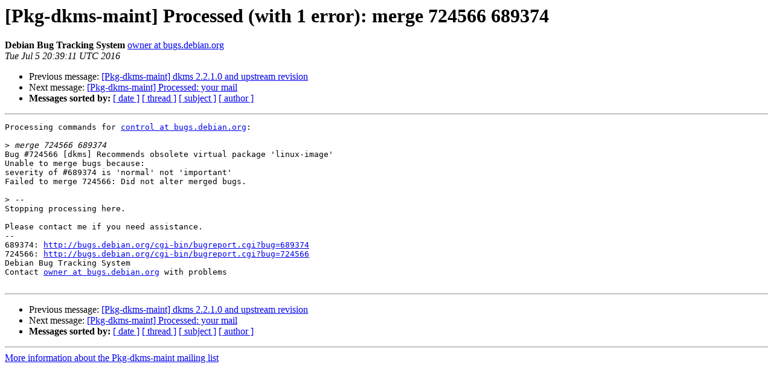

--- FILE ---
content_type: text/html
request_url: https://alioth-lists-archive.debian.net/pipermail/pkg-dkms-maint/2016-July/001877.html
body_size: 1213
content:
<!DOCTYPE HTML PUBLIC "-//W3C//DTD HTML 4.01 Transitional//EN">
<HTML>
 <HEAD>
   <TITLE> [Pkg-dkms-maint] Processed (with 1 error): merge 724566 689374
   </TITLE>
   <LINK REL="Index" HREF="index.html" >
   <LINK REL="made" HREF="mailto:pkg-dkms-maint%40lists.alioth.debian.org?Subject=Re%3A%20%5BPkg-dkms-maint%5D%20Processed%20%28with%201%20error%29%3A%20merge%20724566%20689374&In-Reply-To=%3Chandler.s.C.14677509081468.transcript%40bugs.debian.org%3E">
   <META NAME="robots" CONTENT="index,nofollow">
   <style type="text/css">
       pre {
           white-space: pre-wrap;       /* css-2.1, curent FF, Opera, Safari */
           }
   </style>
   <META http-equiv="Content-Type" content="text/html; charset=us-ascii">
   <LINK REL="Previous"  HREF="001890.html">
   <LINK REL="Next"  HREF="001878.html">
 </HEAD>
 <BODY BGCOLOR="#ffffff">
   <H1>[Pkg-dkms-maint] Processed (with 1 error): merge 724566 689374</H1>
    <B>Debian Bug Tracking System</B> 
    <A HREF="mailto:pkg-dkms-maint%40lists.alioth.debian.org?Subject=Re%3A%20%5BPkg-dkms-maint%5D%20Processed%20%28with%201%20error%29%3A%20merge%20724566%20689374&In-Reply-To=%3Chandler.s.C.14677509081468.transcript%40bugs.debian.org%3E"
       TITLE="[Pkg-dkms-maint] Processed (with 1 error): merge 724566 689374">owner at bugs.debian.org
       </A><BR>
    <I>Tue Jul  5 20:39:11 UTC 2016</I>
    <P><UL>
        <LI>Previous message: <A HREF="001890.html">[Pkg-dkms-maint] dkms 2.2.1.0 and upstream revision
</A></li>
        <LI>Next message: <A HREF="001878.html">[Pkg-dkms-maint] Processed: your mail
</A></li>
         <LI> <B>Messages sorted by:</B> 
              <a href="date.html#1877">[ date ]</a>
              <a href="thread.html#1877">[ thread ]</a>
              <a href="subject.html#1877">[ subject ]</a>
              <a href="author.html#1877">[ author ]</a>
         </LI>
       </UL>
    <HR>  
<!--beginarticle-->
<PRE>Processing commands for <A HREF="http://lists.alioth.debian.org/cgi-bin/mailman/listinfo/pkg-dkms-maint">control at bugs.debian.org</A>:

&gt;<i> merge 724566 689374
</I>Bug #724566 [dkms] Recommends obsolete virtual package 'linux-image'
Unable to merge bugs because:
severity of #689374 is 'normal' not 'important'
Failed to merge 724566: Did not alter merged bugs.

&gt;<i> --
</I>Stopping processing here.

Please contact me if you need assistance.
-- 
689374: <A HREF="http://bugs.debian.org/cgi-bin/bugreport.cgi?bug=689374">http://bugs.debian.org/cgi-bin/bugreport.cgi?bug=689374</A>
724566: <A HREF="http://bugs.debian.org/cgi-bin/bugreport.cgi?bug=724566">http://bugs.debian.org/cgi-bin/bugreport.cgi?bug=724566</A>
Debian Bug Tracking System
Contact <A HREF="http://lists.alioth.debian.org/cgi-bin/mailman/listinfo/pkg-dkms-maint">owner at bugs.debian.org</A> with problems

</PRE>




<!--endarticle-->
    <HR>
    <P><UL>
        <!--threads-->
	<LI>Previous message: <A HREF="001890.html">[Pkg-dkms-maint] dkms 2.2.1.0 and upstream revision
</A></li>
	<LI>Next message: <A HREF="001878.html">[Pkg-dkms-maint] Processed: your mail
</A></li>
         <LI> <B>Messages sorted by:</B> 
              <a href="date.html#1877">[ date ]</a>
              <a href="thread.html#1877">[ thread ]</a>
              <a href="subject.html#1877">[ subject ]</a>
              <a href="author.html#1877">[ author ]</a>
         </LI>
       </UL>

<hr>
<a href="http://lists.alioth.debian.org/cgi-bin/mailman/listinfo/pkg-dkms-maint">More information about the Pkg-dkms-maint
mailing list</a><br>
</body></html>
